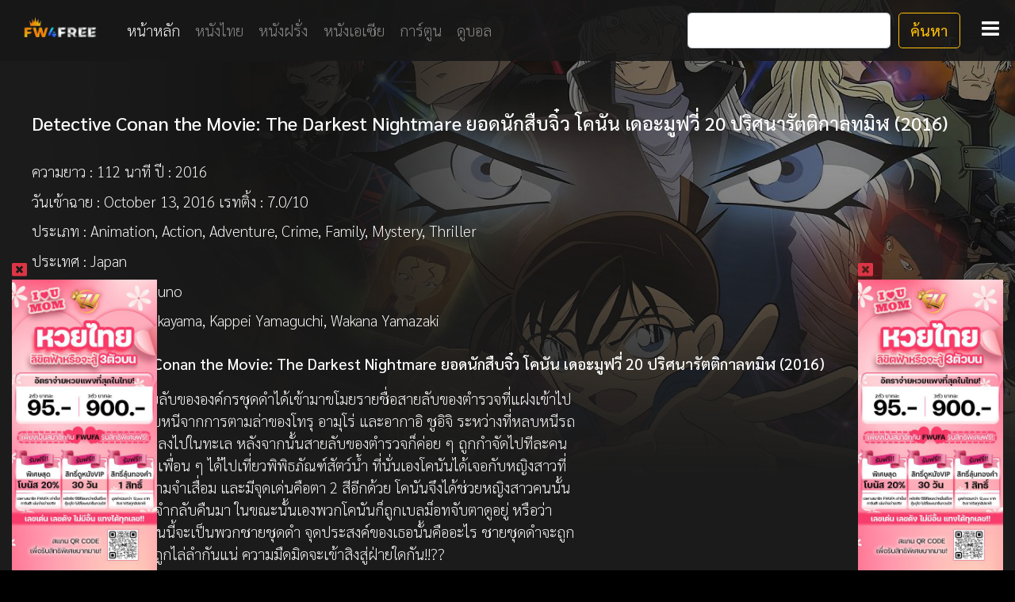

--- FILE ---
content_type: text/html; charset=UTF-8
request_url: https://fw4free.com/view.php?id=31794
body_size: 5237
content:

<!doctype html>

<html lang="en">



<head>

    <!-- Required meta tags -->

    <meta charset="utf-8">

    <meta name="viewport" content="width=device-width, initial-scale=1, shrink-to-fit=no">



    <link rel="stylesheet" href="css/owl.carousel.min.css">

    <link rel="stylesheet" href="css/owl.theme.default.min.css">



    <!-- Bootstrap CSS -->

    <link rel="stylesheet" href="https://stackpath.bootstrapcdn.com/bootstrap/4.5.2/css/bootstrap.min.css">

    <link rel="stylesheet" href="css/custom.css?v=0.09904800 1768822833">

    <link href="https://fonts.googleapis.com/css2?family=Sarabun:wght@100;200;300;400;500;600;700&display=swap"

        rel="stylesheet">

    <link rel="stylesheet" href="https://stackpath.bootstrapcdn.com/font-awesome/4.7.0/css/font-awesome.min.css">



    <title>Detective Conan the Movie: The Darkest Nightmare ยอดนักสืบจิ๋ว โคนัน เดอะมูฟวี่ 20 ปริศนารัตติกาลทมิฬ (2016) fw4free.com ดูหนังฟรี Netflix</title>
	<meta name="description" content="ดูหนังฟรี Netflix">
	<meta name="keywords" content="ดูหนังฟรี Netflix">
	<meta name="robots" content="index, follow">

</head>



<body>

    <!-- Global site tag (gtag.js) - Google Analytics -->
<script async src="https://www.googletagmanager.com/gtag/js?id=UA-179959415-1"></script>
<script>
window.dataLayer = window.dataLayer || [];

function gtag() {
    dataLayer.push(arguments);
}
gtag('js', new Date());

gtag('config', 'UA-179959415-1');
</script>
<nav class="navbar navbar-expand-lg navbar-dark sticky-top" style="background: rgba(24,24,24,.9);">
    <a class="navbar-brand" href="index.php"><img src="images/logo8.png" width="112" alt="" loading="lazy"></a>

    <div class="collapse navbar-collapse" id="navbarSupportedContent">
        <ul class="navbar-nav mr-auto">
            <li class="nav-item active">
                <a class="nav-link" href="index.php">หน้าหลัก <span class="sr-only">(current)</span></a>
            </li>
            <li class="nav-item">
                <a class="nav-link" href="category.php?cat=movie-thai">หนังไทย</a>
            </li>
            <li class="nav-item">
                <a class="nav-link" href="category.php?cat=movie-inter">หนังฝรั่ง</a>
            </li>
            <li class="nav-item">
                <a class="nav-link" href="category.php?cat=movie-asia">หนังเอเซีย</a>
            </li>
            <li class="nav-item">
                <a class="nav-link" href="category.php?cat=movie-cartoon">การ์ตูน</a>
            </li>
            <li class="nav-item">
                <a class="nav-link" href="live.php">ดูบอล</a>
            </li>
        </ul>
        <form class="form-inline my-2 my-lg-0" style="margin-right:50px;" action="search.php" method="get">
            <input class="form-control mr-sm-2" type="text" name="title" id="title" placeholder="" aria-label="Search">
            <button class="btn btn-outline-warning my-2 my-sm-0" type="submit">ค้นหา</button>
        </form>
    </div>
</nav>
<div class="wl">
    <a id="menu-toggle" href="#" class="toggle square"><i class="fa fa-bars fa-lg" style="color:#ffffff;"
            aria-hidden="true"></i></a>
    <nav id="sidebar-wrapper">
        <ul class="sidebar-nav">
            <a id="close-menu" href="#" class="pull-right toggle square"><i class="fa fa-times fa-lg"></i></a>
            <li class="sidebar-brand">
                หมวดหมู่
            </li>
            <li style="padding:10px;">
                <form class="form-inline my-2 my-lg-0" style="margin-right:50px;" action="search.php" method="get">
                    <input class="form-control mr-sm-2" type="text" name="title" id="title" placeholder=""
                        aria-label="Search">
                    <button class="btn btn-outline-warning my-2 my-sm-0" type="submit" style=>ค้นหา</button>
                </form>
            </li>
            <li>
                <a href="live.php">ดูบอล</a>
            </li>
            <li>
                <a href="category.php?cat=movie-thai">หนังไทย</a>
            </li>
            <li>
                <a href="category.php?cat=movie-inter">หนังฝรั่ง</a>
            </li>
            <li>
                <a href="category.php?cat=movie-asia">หนังเอเซีย</a>
            </li>
            <li>
                <a href="category.php?cat=movie-cartoon">การ์ตูน</a>
            </li>
            <li>
                <a href="category.php?cat=scifi">วิทยาศาสตร์</a>
            </li>
            <li>
                <a href="category.php?cat=comedy">ตลก</a>
            </li>
            <li>
                <a href="category.php?cat=horror">สยองขวัญ</a>
            </li>
            <li>
                <a href="category.php?cat=romance">โรแมนติก</a>
            </li>
            <li>
                <a href="category.php?cat=action">แอคชั่น</a>
            </li>
            <li>
                <a href="category.php?cat=thriller">กระตุกขวัญ</a>
            </li>
            <li>
                <a href="category.php?cat=drama">ดราม่า</a>
            </li>
            <li>
                <a href="category.php?cat=mystery">ลึกลับ</a>
            </li>
            <li>
                <a href="category.php?cat=crime">อาชญากรรม</a>
            </li>
            <li>
                <a href="category.php?cat=animation">อนิเมชั่น</a>
            </li>
            <li>
                <a href="category.php?cat=adventure">ผจญภัย</a>
            </li>
            <li>
                <a href="category.php?cat=fantasy">แฟนตาซี</a>
            </li>
            <li>
                <a href="category.php?cat=war">สงคราม</a>
            </li>
            <li style="margin-bottom:50px;">
                <a href="category.php?cat=superhero">ซูเปอร์ฮีโร่</a>
            </li>
        </ul>
    </nav>
</div>
    <div class="container-fluid">

        <section class="bgfull bg-image"

            style="background-image: url('https://img.fw4free.com/wallpaper/20250516093110qO9gSwfWCQogiWMHZC7tEPunRJO.jpg');">

        </section>

        <section class="bgfull bg-image-overay" style="background-image: url(images/overay-detail-dark.png);"></section>

        <div class="container-fluid" style="margin-top:2%;margin-bottom:2%;">

            <div class="row" style="padding:10px;">

                            <div class="col-12 pb-4 text-center">
                                    </div>
                            <div class="col-12">

                    <h5>Detective Conan the Movie: The Darkest Nightmare ยอดนักสืบจิ๋ว โคนัน เดอะมูฟวี่ 20 ปริศนารัตติกาลทมิฬ (2016)</h5>

                </div>

                <div class="col-12 text-center">

                    <div class="row" id="player"></div>

                </div>

                <div class="col-md-9 col-12 py-3">

                    <div class="row">

                        
                        <div class="col-12 py-1">ความยาว : 112 นาที ปี : 2016</div>

                        <div class="col-12 py-1">วันเข้าฉาย : October 13, 2016 เรทติ้ง :

                            7.0/10</div>

                        <div class="col-12 py-1">ประเภท : Animation, Action, Adventure, Crime, Family, Mystery, Thriller</div>

                        <div class="col-12 py-1">ประเทศ : Japan</div>

                        <div class="col-12 py-1">ผู้กำกับ : Kôbun Shizuno</div>

                        <div class="col-12 py-1">นักแสดง : Minami Takayama, Kappei Yamaguchi, Wakana Yamazaki</div>

                        
                    </div>

                </div>

                <div class="col-12 py-1">

                    <h6>เรื่องย่อ Detective Conan the Movie: The Darkest Nightmare ยอดนักสืบจิ๋ว โคนัน เดอะมูฟวี่ 20 ปริศนารัตติกาลทมิฬ (2016)</h6>

                </div>

                <div class="col-12 col-md-7 py-1">ในค่ำคืนที่มีดสนิทสายลับขององค์กรชุดดำได้เข้ามาขโมยรายชื่อสายลับของตำรวจที่แฝงเข้าไปในองค์กร เธอต้องหลบหนีจากการตามล่าของโทรุ อามุโร่ และอากาอิ ชูอิจิ ระหว่างที่หลบหนีรถที่ธอขับได้พลิกคว่ำตกลงไปในทะเล หลังจากนั้นสายลับของตำรวจก็ค่อย ๆ ถูกกำจัดไปทีละคน ในวันถัดมาโคนัน และเพื่อน ๆ ได้ไปเที่ยวพิพิธภัณฑ์สัตว์น้ำ ที่นั่นเองโคนันได้เจอกับหญิงสาวที่บาดเจ็บอยู่ แถมยังความจำเสื่อม และมีจุดเด่นคือตา 2 สีอีกด้วย โคนันจึงได้ช่วยหญิงสาวคนนั้นในการเรียกความทรงจำกลับคืนมา ในขณะนั้นเองพวกโคนันก็ถูกเบลม็อทจับตาดูอยู่ หรือว่าแท้จริงแล้วหญิงสาวคนนี้จะเป็นพวกชายชุดดำ จุดประสงค์ของเธอนั้นคืออะไร ชายชุดดำจะถูกเปิดโปงหรือ โคนันจะถูกไล่ลำกันแน่ ความมืดมิดจะเข้าสิงสู่ฝ่ายใดกัน!!??</div>

                <div class="col-12">

                    <div class="row">

                        
                        <div class="col-md-4 py-2 col-6 col-sm-5 col-xl-4  text-center"><a class="btn btn-primary btn-block"

                                style="height: 100%; font-size:1.7vb;"

                                href="javascript:Play('1680389','53');"

                                role="button"><i class="fa fa-play-circle" aria-hidden="true"></i></i> พากย์ไทย</a></div>

                        
                        <div class="col-md-4 py-2 col-6 col-sm-5 col-xl-4  text-center"><a class="btn btn-primary btn-block"

                                style="height: 100%; font-size:1.7vb;"

                                href="javascript:Play('1680392','53');"

                                role="button"><i class="fa fa-play-circle" aria-hidden="true"></i></i> บรรยายไทย</a></div>

                        
                    </div>

                </div>

            </div>

        </div>

        <div class="container-fluid">
            
                                <div class="col-12 pb-4 text-center">
                                            </div>
            
            <div class="row py-3">

                <div class="col-12 text-left">

                    <div class="heading--decor" style="float:left;"></div>

                    <div style="float:left;margin-left:10px;">

                        <h4>หนังแนะนำ</h4>

                    </div>

                </div>

            </div>

            <div class="owl-carousel">

                
                <div class="text-center">

                    <a href="view.php?id=76849">

                        <img src="https://img.fw4free.com/postor/20190221185651brother-bear-2-549ee8b16c503.jpg" class="img-fluid rounded" />

                        <div class="p-2 text-truncate">Brother Bear 2 มหัศจรรย์หมีผู้ยิ่งใหญ่ 2 (2006)</div>

                    </a>

                </div>

                
                <div class="text-center">

                    <a href="view.php?id=96068">

                        <img src="https://img.fw4free.com/postor/20201221204307images.jpg" class="img-fluid rounded" />

                        <div class="p-2 text-truncate">Lone Wolf and Cub: Baby Cart to Hades ซามูไรพ่อลูกอ่อน 3 (1972)</div>

                    </a>

                </div>

                
                <div class="text-center">

                    <a href="view.php?id=22151">

                        <img src="https://img.fw4free.com/postor/20200423125954By the Sea ณ ริมทะเล (2015) บรรยายไทย.jpg" class="img-fluid rounded" />

                        <div class="p-2 text-truncate">By the Sea ณ ริมทะเล (2015) บรรยายไทย</div>

                    </a>

                </div>

                
                <div class="text-center">

                    <a href="view.php?id=242791">

                        <img src="https://img.fw4free.com/postor/202504111359471413693614-p193shtjo8-o.jpg" class="img-fluid rounded" />

                        <div class="p-2 text-truncate">รักขมๆในร้านขนมหวาน Untitle Love (2012)</div>

                    </a>

                </div>

                
                <div class="text-center">

                    <a href="view.php?id=8184">

                        <img src="https://img.fw4free.com/postor/20200125122035Wongkhamlao วงษ์คำเหลา.jpg" class="img-fluid rounded" />

                        <div class="p-2 text-truncate">Wongkhamlao วงษ์คำเหลา</div>

                    </a>

                </div>

                
                <div class="text-center">

                    <a href="view.php?id=31548">

                        <img src="https://img.fw4free.com/postor/20200513154119Inferno อินเฟอร์โน โลกันตนรก (2016).jpg" class="img-fluid rounded" />

                        <div class="p-2 text-truncate">Inferno อินเฟอร์โน โลกันตนรก (2016)</div>

                    </a>

                </div>

                
                <div class="text-center">

                    <a href="view.php?id=13627">

                        <img src="https://img.fw4free.com/postor/20200418160902The Runner วีรบุรุษเปื้อนบาป (2015).jpg" class="img-fluid rounded" />

                        <div class="p-2 text-truncate">The Runner วีรบุรุษเปื้อนบาป (2015)</div>

                    </a>

                </div>

                
                <div class="text-center">

                    <a href="view.php?id=104658">

                        <img src="https://img.fw4free.com/postor/20210825092535images.jpg" class="img-fluid rounded" />

                        <div class="p-2 text-truncate">My Fellow Americans (1996) บรรยายไทย</div>

                    </a>

                </div>

                
                <div class="text-center">

                    <a href="view.php?id=26898">

                        <img src="https://img.fw4free.com/postor/20200426152847Deep Dark Canyon หนีล่าฝ่าเพชฌฆาต (2013).jpg" class="img-fluid rounded" />

                        <div class="p-2 text-truncate">Deep Dark Canyon หนีล่าฝ่าเพชฌฆาต (2013)</div>

                    </a>

                </div>

                
                <div class="text-center">

                    <a href="view.php?id=82307">

                        <img src="https://img.fw4free.com/postor/20190908154539123.jpg" class="img-fluid rounded" />

                        <div class="p-2 text-truncate">The Dead Don't Die ฝ่าดง(ผี)ดิบ (2019)</div>

                    </a>

                </div>

                
                <div class="text-center">

                    <a href="view.php?id=45061">

                        <img src="https://img.fw4free.com/postor/201707220906124zK76RnQd8d9IjZiMJRujXpgE5i.jpg" class="img-fluid rounded" />

                        <div class="p-2 text-truncate">The Naked Gun: From the Files of Police Squad! ปืนเปลือย (1988)</div>

                    </a>

                </div>

                
                <div class="text-center">

                    <a href="view.php?id=64365">

                        <img src="https://img.fw4free.com/postor/20180619221759BasedOnATrueStory-Poster-TH.jpg" class="img-fluid rounded" />

                        <div class="p-2 text-truncate">Based on a True Story (D'après une histoire vraie) ความจริงฆ่าทุกสิ่งในโลก (2017)</div>

                    </a>

                </div>

                
            </div>

        </div>

        <div class="col-5 col-md-2 adsfooter" id="adsfooter">
<div class="">
<a href="javascript:CloseAds();"><i class="fa fa-window-close text-danger"></i></a>
</div>
<div>
<a href="https://bit.ly/459LlZj" target="_blank">
<img src="https://fw4free.com/images/a7.jpg" class="img-fluid" title="" alt="">
</a>
</div>
</div>

<div class="col-5 col-md-2 adsfooter2" id="adsfooter2">
<div class="">
<a href="javascript:CloseAds2();"><i class="fa fa-window-close text-danger"></i></a>
</div>
<div>
<a href="https://bit.ly/459LlZj" target="_blank">
<img src="https://fw4free.com/images/a7.jpg" class="img-fluid" title="" alt="">
</a>
</div>
</div>

        <!-- Optional JavaScript -->

        <!-- jQuery first, then Popper.js, then Bootstrap JS -->

        <script src="https://code.jquery.com/jquery-3.5.1.min.js"></script>

        <script src="https://cdn.jsdelivr.net/npm/popper.js@1.16.1/dist/umd/popper.min.js"></script>

        <script src="https://stackpath.bootstrapcdn.com/bootstrap/4.5.2/js/bootstrap.min.js"></script>

        <script src="js/owl.carousel.min.js"></script>

        <script>

        // Close menu

        $("#close-menu").click(function(e) {

            e.preventDefault();

            $("#sidebar-wrapper").toggleClass("active");

        });

        // Open menu

        $("#menu-toggle").click(function(e) {

            e.preventDefault();

            $("#sidebar-wrapper").toggleClass("active");

        });

        $('.owl-carousel').owlCarousel({

            loop: true,

            margin: 10,

            responsiveClass: true,

            nav: false,

            responsive: {

                0: {

                    items: 3

                },

                992: {

                    items: 6

                }

            }

        });



        function Play(channel_code, id) {

            $('#player').load('player.php?channel=' + channel_code + "&id=" + id);

            window.scrollTo(0, 0);

        }

        </script>
<div align="center" id="histats_counter" ></div>
<!-- Histats.com  START  (aync)-->
<script type="text/javascript">
function CloseAds() {
        document.getElementById("adsfooter").style.display = "none";
    }
    function CloseAds2() {
        document.getElementById("adsfooter2").style.display = "none";
    }
var _Hasync= _Hasync|| [];
_Hasync.push(['Histats.start', '1,4702363,4,432,112,75,00011101']);
_Hasync.push(['Histats.fasi', '1']);
_Hasync.push(['Histats.track_hits', '']);
(function() {
var hs = document.createElement('script'); hs.type = 'text/javascript'; hs.async = true;
hs.src = ('//s10.histats.com/js15_as.js');
(document.getElementsByTagName('head')[0] || document.getElementsByTagName('body')[0]).appendChild(hs);
})();</script>
<noscript><a href="/" target="_blank"><img  src="//sstatic1.histats.com/0.gif?4702363&101" alt="free stats" border="0"></a></noscript>
<!-- Histats.com  END  --><script defer src="https://static.cloudflareinsights.com/beacon.min.js/vcd15cbe7772f49c399c6a5babf22c1241717689176015" integrity="sha512-ZpsOmlRQV6y907TI0dKBHq9Md29nnaEIPlkf84rnaERnq6zvWvPUqr2ft8M1aS28oN72PdrCzSjY4U6VaAw1EQ==" data-cf-beacon='{"version":"2024.11.0","token":"e4b9c94ba5f54a2d942039390e2619f5","r":1,"server_timing":{"name":{"cfCacheStatus":true,"cfEdge":true,"cfExtPri":true,"cfL4":true,"cfOrigin":true,"cfSpeedBrain":true},"location_startswith":null}}' crossorigin="anonymous"></script>
</body>



</html>

--- FILE ---
content_type: text/css
request_url: https://fw4free.com/css/custom.css?v=0.09904800%201768822833
body_size: 491
content:
html,

body {

    font-family: 'Sarabun', sans-serif;

    font-weight: 200;

    color: #ffffff;

}



body {

    background-color: #000000;

}



a:hover,

a:visited,

a:link,

a:active {

    color: #a8dadc;

    text-decoration: none;

}



html {

    font-size: 0.7rem;

}


.adsfooter {
    position: fixed;
    bottom: 0;
    z-index: 9;
    margin: auto;
    left: 0;
}
.adsfooter2 {
    position: fixed;
    bottom: 0;
    z-index: 9;
    margin: auto;
    right: 0;
}

.heading--decor {

    width: 6px;

    height: 30px;

    background: linear-gradient(180deg, #f80, #ea3c2a);

    left: 0;

    top: 0;

    border-radius: 20px;

    height: 40px;

    width: 8px;

}



.bg-image {

    width: 100%;

    height: 100%;

    position: fixed;

    display: block;

    z-index: -100;

    top: 0;

    left: 0;

    -webkit-filter: brightness(60%);

    filter: brightness(60%);

    background-attachment: fixed;

    background-position: center;

    background-repeat: no-repeat;

    background-size: cover;

}



.bg-image-overay {

    width: 100%;

    height: 100%;

    position: fixed;

    display: block;

    z-index: -99;

    top: 0;

    left: 0;

    background-attachment: fixed;

    background-position: center;

    background-repeat: no-repeat;

    background-size: cover;

}





/* Side Menu */



#sidebar-wrapper {

    z-index: 2000;

    position: fixed;

    right: 0;

    width: 250px;

    height: 100%;

    transform: translateX(250px);

    overflow-y: auto;

    background: rgba(24,24,24,1);

    -webkit-transition: all 0.4s ease 0s;

    -moz-transition: all 0.4s ease 0s;

    -ms-transition: all 0.4s ease 0s;

    -o-transition: all 0.4s ease 0s;

    transition: all 0.4s ease 0s;

}



.sidebar-nav {

    position: absolute;

    top: 0;

    width: 250px;

    margin: 0;

    padding: 0;

    list-style: none;

}



.sidebar-nav li {

    text-indent: 20px;

    line-height: 40px;

}



.sidebar-nav li a {

    display: block;

    text-decoration: none;

    color: #999;

}



.sidebar-nav li a:hover {

    text-decoration: none;

    color: #fff;

    background: rgba(255, 255, 255, 0.2);

}



.sidebar-nav>.sidebar-brand {

    height: 55px;

    font-size: 18px;

    line-height: 55px;

}



.sidebar-nav>.sidebar-brand a {

    color: #999;

}



.sidebar-nav>.sidebar-brand a:hover {

    color: #fff;

    background: none;

}



#menu-toggle {

    z-index: 1050;

    position: fixed;

    top: 0;

    right: 0;

}



#sidebar-wrapper.active {

    right: 250px;

    width: 250px;

    -webkit-transition: all 0.4s ease 0s;

    -moz-transition: all 0.4s ease 0s;

    -ms-transition: all 0.4s ease 0s;

    -o-transition: all 0.4s ease 0s;

    transition: all 0.4s ease 0s;

}



.toggle {

    margin: 5px 5px 0 0;

}



.square {

    padding: 8px;

    display: block;

    margin: 12px;

}



.wl a {

    color: #91a9cf;

}



h1 {

    font-size: 1.2rem;

}



h2 {

    font-size: 1.1rem;

}



@media (min-width: 768px) {

    html {

        font-size: 1.1rem;

    }

    h1 {

        font-size: 1.3rem;

    }

    h2 {

        font-size: 1.2rem;

    }

}



@media (min-width: 991px) {

    html {

        font-size: 1.2rem;

    }

    h1 {

        font-size: 1.5rem;

    }

    h2 {

        font-size: 1.4rem;

    }

}



@media (min-width: 1200px) {

    html {

        font-size: 1.2rem;

    }

    h1 {

        font-size: 1.7rem;

    }

    h2 {

        font-size: 1.6rem;

    }

}